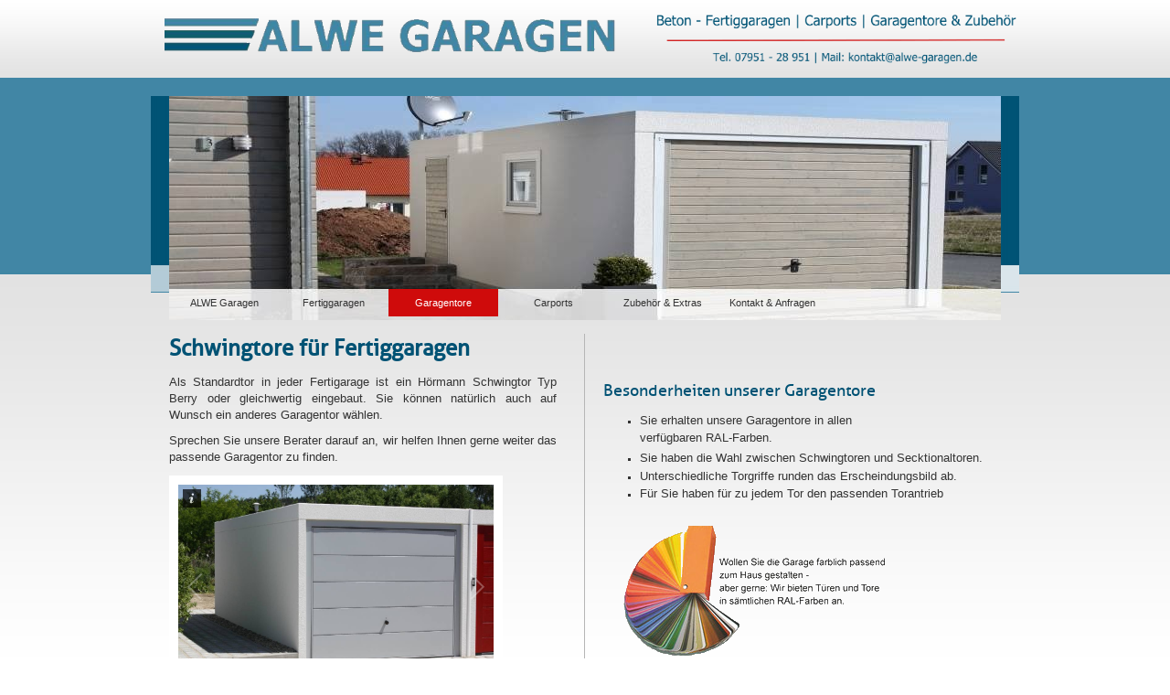

--- FILE ---
content_type: text/html; charset=utf-8
request_url: https://www.alwe-garagen.de/74
body_size: 8508
content:
<!DOCTYPE html PUBLIC "-//W3C//DTD XHTML 1.0 Transitional//EN" "http://www.w3.org/TR/xhtml1/DTD/xhtml1-transitional.dtd"> 

<html xmlns="http://www.w3.org/1999/xhtml" xml:lang="de" lang="de">

<head>

<!-- start file:/opt/ws-xoops//modules/system/templates/theme_helpers.title.html -->
<title>Hörmann Schwingtore - Alwe Garagen</title>
<!-- end file:/opt/ws-xoops//modules/system/templates/theme_helpers.title.html -->

<meta name="keywords" content="" />
<meta name="description" content="Ein Hörmann Schwingtor ist das Standard-Garagentor für Ihre Betonfertiggarage. Das Team ALWE-Garagen berät Sie gerne. " />

<meta http-equiv="content-type" content="text/html; charset=UTF-8" />
<meta http-equiv="content-language" content="de" />
<meta name="robots" content="index,follow" />
<meta name="rating" content="general" />
<meta name="author" content="" />
<meta name="copyright" content="Uwe Albig" />
<meta name="generator" content="Worldsoft CMS" />


<meta name="content-language" content="de" />


<!-- indexing: off -->
<!-- start file:/opt/ws-xoops//modules/system/templates/theme_helpers.after_meta.html -->




<!-- start dns-prefetching -->
<link rel="dns-prefetch" href="//static.worldsoft-cms.info">
<link rel="dns-prefetch" href="//images.worldsoft-cms.info">
<link rel="dns-prefetch" href="//log.worldsoft-cms.info">
<link rel="dns-prefetch" href="//logs.worldsoft-cms.info">
<link rel="dns-prefetch" href="//cms-logger.worldsoft-cms.info">
<!-- end dns-prefetching -->

	<link rel='shortcut icon' type='image/x-icon' href='/favicon.ico' />



<!-- Custom headers that should be load in the top  -->
<link rel='canonical' href='https://www.alwe-garagen.de/content/74/45/garagentore/schwingtore'  />



<!-- Javascript files that should be loaded before the core -->

<script type='text/javascript' src='/js/jquery/jquery-1.12.4.min.js?ts=1764930619'></script>
<script type='text/javascript' src='/js/jquery/fixes/jquery-fixes-1.x.min.js?ts=1764930619'></script>



<!-- CSS  files that should be loaded before the core -->
<link rel='stylesheet' type='text/css' media='screen' href='//static.worldsoft-cms.info/js/jquery/ui/1.12.1/jquery-ui.css?ts=1764930619' />
<link rel='stylesheet' type='text/css' media='screen' href='//static.worldsoft-cms.info/js/jquery/ui/1.12.1/jquery-ui.theme.css?ts=1764930619' />
<link rel='stylesheet' type='text/css' media='screen' href='/css/cms.css?ts=1764930619' />

<link rel='stylesheet' type='text/css' media='screen' href='/modules/wsGadgets/gadgets/galleria/assets/src/themes/classic/white/galleria.classic.css?ts=1764930619' />



<!-- end file:/opt/ws-xoops//modules/system/templates/theme_helpers.after_meta.html -->
<!-- indexing: on -->
    
<link rel='stylesheet' type='text/css' href='/Styles/realestatetemplatews.css' />


    

<!-- RMV: added module header -->

<meta name="google-site-verification" content="Dx8D-XgddPNh9vaiPEnpBeEem7B_E_HhHhRFpXiTMHU" />

<meta name="city" content = "Crailsheim"/>
<meta name="country" content = "Germany"/>
<meta name="state" content= "Baden-Württemberg"/>
<meta name="zipcode" content = "74564">
<meta name= "geo.placesname" content = "Crailsheim, Baden-Württemberg/>

<link rel = "canonical" href = "/">

<script type="text/javascript">

<!--

//--></script>
<script type='text/javascript'>
window._domain='alwe-garagen.de';
window._domain_id='84010';
// Setup _lang_def
window._lang_def='de_DE';
window.location_id='74';
window.uploader_url='http://webuploader.worldsoft-cms.info/index.php';
window.newCookieConsent=0;
</script>


 <!-- Including //static.worldsoft-cms.info/js/jquery/plugins/cookie.js  -->

 <!--googleoff: all--> <script type='text/javascript' src='//static.worldsoft-cms.info/js/jquery/plugins/cookie.js'></script><!--googleon: all-->
<!--[if IE]><script src="//static.worldsoft-cms.info/js/jquery/plugins/bt/0.9.5-rc1/other_libs/excanvas_r3/excanvas.compiled.js"></script> <![endif]-->


 <!-- Including /js/worldsoft/URLPathInfo.js  -->

 <!--googleoff: all--> <script type='text/javascript' src='/js/worldsoft/URLPathInfo.js?ts=1764930619'></script><!--googleon: all-->


 <!-- Including /include/xoops.js  -->

 <!--googleoff: all--> <script type='text/javascript' src='/include/xoops.js?ts=1764930619'></script><!--googleon: all-->


 <!-- Including /bootstrap.js  -->

 <!--googleoff: all--> <script type='text/javascript' src='/bootstrap.js?ts=1764930619'></script><!--googleon: all-->


 <!-- Including /class/dhtml/overlib/overlib.js  -->

 <!--googleoff: all--> <script type='text/javascript' src='/class/dhtml/overlib/overlib.js?ts=1764930619'></script><!--googleon: all-->

		<script type="text/javascript">

var onLoadScripts=new Array();
var onLoadFunctions=new Array();
onLoadScripts.push("/include/locale.js.php?lang=de");
onLoadScripts.push("/include/user.js.php?lang=de");
onLoadScripts.push("//static.worldsoft-cms.info/xoops/include/ajaxLogin.js");
onLoadScripts.push("//static.worldsoft-cms.info/xoops/include/ajaxInvite.js");
onLoadScripts.push("//static.worldsoft-cms.info/xoops/include/ajaxPortalRecommend.js");


var MenuSounds = new Object();
function loadOnLoadScripts(){
	for (var i=0; i<onLoadScripts.length;i++) {
		loadScript(onLoadScripts[i]);
}
if (self.doStartup) {
	doStartup();
}
/* Do other onload handlers */
doOnLoadFunctions();
if (window.istats_url) {
	loadScript(window.istats_url);
}
if (window.ws_stats_url) {
	loadScript(window.ws_stats_url);
}
if (window.af_url) {
	if (location.search.indexOf("af_id")!=-1) {
		loadScript(window.af_url);
}
}
}
window.ws_stats_url = "//logs.worldsoft-cms.info/log?domain=alwe-garagen.de";
window.ws_stats_url += "&sw=" + screen.width;
window.ws_stats_url += "&sc=" + screen.colorDepth;
window.ws_stats_url += "&refer=" + escape(document.referrer);
window.ws_stats_url += "&page_counter=" + escape(location.href);
window.ws_stats_url += "&cookie=" + escape(document.cookie);


	window.af_url="/af.php?qs="+escape(location.search);


	if(window.addEventListener){
		window.addEventListener('load', loadOnLoadScripts, false);
} else {
	if(window.attachEvent) {
		window.attachEvent('onload', loadOnLoadScripts);
}
}


//-->

</script>
<script language="JavaScript1.2"  src="//static.worldsoft-cms.info/xoops/modules/wsMenu/dynamicMenu/apymenu.js"></script>

<!-- indexing: off -->
<!-- start file:/opt/ws-xoops//modules/system/templates/theme_helpers.before_end_head.html -->

<!-- Javascript files that should be loaded after the core -->

<script type='text/javascript' src='//static.worldsoft-cms.info/js/jquery/ui/1.12.1/jquery-ui.min.js?ts=1764930619'  ></script>
<script type='text/javascript' src='/modules/wsMenu/deluxeMenu/js/dmenu.js?ts=1764930619'  ></script>
<script type='text/javascript' src='/include/youtubewmode.js?ts=1764930619'  ></script>

<script type='text/javascript' src='/modules/wsGadgets/gadgets/galleria/assets/src/galleria.js?ts=1764930619'  ></script>


<!-- CSS  files that should be loaded after the core -->




<!-- Custom headers that should be load just before the body   -->





<!-- location based  custom header added by the webmaster -->



<!-- end file:/opt/ws-xoops//modules/system/templates/theme_helpers.before_end_head.html -->
<!-- indexing: on --><link rel='stylesheet' type='text/css' media='screen' href='/ttfloader.php?fonts=allerregular' />
</head>

<body>
<div id="overDiv"></div>

<!-- start file:/opt/ws-xoops//modules/system/templates/theme_helpers.after_start_body.html -->

<!-- started body -->
<div id="dialog"></div> <!-- for the jQueryui dialog -->

<!-- end file:/opt/ws-xoops//modules/system/templates/theme_helpers.after_start_body.html --><!-- Main container of all data -->

<div id="container">

	<!-- Spare div tags for design purposes -->

  <div id="topT1"></div>
	<div id="topT2"></div>
	<div id="top">

			<!-- Start left blocks loop -->

			
				<div id="block_104" class="block" style="padding-left:10px;">				  

					<fieldset>

					 <legend class="blockTitle">Platzhalter-Logo</legend><div style='display: none' class='blockHeader' id='blockHeader_104' title='Platzhalter-Logo'><table class='blockHeaderTable' width='100%' border=0>
		 <tr>
			<td  ><img class='blockHeaderMoveIcon'  width=16 height=16 src='/img/blank.gif' /></td>
		 </tr>
		 <tr>
			<td align=right nowrap ><img class='blockHeaderEditIcon'  width=16 height=16 src='/img/blank.gif' /></td></tr>
		 <tr>
		     <td><img class='blockHeaderCloseIcon' width=16 height=16 src='/img/blank.gif' /></td>
		 </tr></table>
        </div>

					<div class="blockContent"  id="blockContent_104"><p></p>

<p style="font-size: 11px;"><img alt="fertiggaragen-alwe-crailsheim" src="/images/2454/fertiggaragen-alwe-crailsheim.png" style="width: 500px; height: 49px; border-width: 0px; border-style: solid; float: left; margin-left: 5px; margin-right: 5px;" /></p>

<p style="font-size: 11px;"></p>

<p style="font-size: 11px;"><img alt="alwe-betonfertiggaragen" src="/images/2444/alwe-betonfertiggaragen.png" style="text-align: center; line-height: 1.4; width: 400px; height: 62px; border-width: 0px; border-style: solid; float: right;" /></p>
</div>

				  </fieldset>

				</div>

			
			<!-- End left blocks loop -->

	</div>
    <table border=0 width=100% cellpadding="0" cellspacing="0">
        <td id="topLeft"><div id="topLeft"></div></td>
        <td id="topCenter"><div id="topCenter"><div id="block_85" class="block" ><fieldset> <legend class="blockTitle">Menu</legend><div style='display: none' class='blockHeader' id='blockHeader_85' title='Menu'><table class='blockHeaderTable' width='100%' border=0>
		 <tr>
			<td  ><img class='blockHeaderMoveIcon'  width=16 height=16 src='/img/blank.gif' /></td>
		 </tr>
		 <tr>
			<td align=right nowrap ><img class='blockHeaderEditIcon'  width=16 height=16 src='/img/blank.gif' /></td></tr>
		 <tr>
		     <td><img class='blockHeaderCloseIcon' width=16 height=16 src='/img/blank.gif' /></td>
		 </tr></table>
        </div><div class="blockContent"  id="blockContent_85">
<!-- indexing: off -->



<div id="deluxemenu_1" class="topMenu">


	<script type="text/javascript">
		// -- Deluxe Tuner Style Names
		// Deluxe_menu.html
		var itemStylesNames=[];
		var menuStylesNames=[];
		// -- End of Deluxe Tuner Style Names

		var cssStyle=1;
		var cssClass="topMenu";
		var cssSubmenu="";
		var cssItem=["",""];
		var cssItemText=["",""];

		//Common
		var isHorizontal=1;
		var smColumns=0;
		var smOrientation=0;
		var smViewType=0;
		var dmRTL=0;
		var pressedItem = -2; //The toggle mode. Sets an index of an item that will be highlighted by default.-2 - the toggle mode is disabled;-1 - the toggle mode is enabled, but no items highlighted by default;0,1,2,3,... - index of highlighted item in a top-menu.
		var itemCursor="pointer"; //Available values: "auto", "default", "pointer", "move", "crosshair", "text", "wait", "help".
		var itemTarget="_self"; //Default target for all menu items.Available values: "_self", "_blank", "_parent", "_search", "_top".You can also set a frame name.
		var statusString="text"; //Text in a browser's status bar when you put a pointer over an item. Values:"link" - show item link;"text" - show item text;"tip" - show item tip.With another value shows specified value.
		var blankImage="img/blank.gif";

		//Dimensions
		var menuWidth="100%"; //Width of the menu in (px, % or other units).It's recommended to assign a precise value to this parameter for a correct menu positioning in different browsers.
		var menuHeight="100%"; //Height of the menu in (px, % or other units).
		var smWidth=""; //Width of all submenus.
		var smHeight=""; //Height of all submenus.

		//Positioning
		var absolutePos=0;
		var posX=0;
		var posY=0;
		var topDX=0;
		var topDY=0;
		var DX=0;
		var DY=0;
		var subMenuAlign="left"; //Horizontal alignment for submenus."left", "center", "right" - alignment relative to the parent item;"pleft", "pcenter", "pright" - alignment relative to the parent submenu.
		var subMenuVAlign="center"; //Submenus vertical alignment."top", "center", "bottom" - alignment relative to the parent item;"ptop", "pcenter", "pbottom" - alignment relative to the parent submenu.

		//Font
		var fontStyle="normal 8pt Verdana";
		var fontColor=["","#FF0000"]; //Normal and mouseover font colors.
		var fontDecoration=["none","none"]; //Normal and mouseover font decoration.Available values: "none", "underline", "line-through", "overline".
		var fontColorDisabled="#AAAAAA";

		//Appearance
		var menuBackColor="#dddddd";
		var menuBackImage="";
		var menuBackRepeat="repeat";
		var menuBorderColor="#000000";
		var menuBorderStyle="solid"; //Border style for the menu and all the submenus.Available values: "none", "solid", "double", "dotted", "dashed", "groove", "ridge".
		var menuBorderWidth=0;

		//Item Appearance
		var itemBackColor=["#DDDDDD","#FFFFFF"]; //Normal and mouseover colors of item background.
		var itemBackImage=["",""];
		var itemBorderWidth=0;
		var itemBorderColor=["#6655FF","#665500"];
		var itemBorderStyle=["solid","solid"]; //Normal and mouseover styles of items' border.Available values: "none", "solid", "double", "dotted", "dashed", "groove", "ridge".
		var itemAlignTop="left"; //Text alignment for top items.Values: "left", "center", "right".
		var itemAlign="left"; //Text alignment for submenu items.Values: "left", "center", "right".
		var itemSpacing=0;
		var itemPadding=0;

		//Icons
		var iconTopWidth=16; //Width and height of icons for top-level items.
		var iconTopHeight=16;
		var iconWidth=16; //Width and height of icons for submenu items.
		var iconHeight=16;

		var useArrowImage=0;

		if(useArrowImage == 1){
			var arrowImageSub=["/img/arrow_r.gif","/img/arrow_r2.gif"];
			var arrowWidth=7; //Width and height of arrow icons.
			var arrowHeight=7;
			if(isHorizontal==1){
				var arrowImageMain=["/img/arrow_d.gif","/img/arrow_d2.gif"];
				var separatorVImage="/img/separv1.gif";
				var separatorVWidth="5"; //Width of a vertical separator (in px).
				var separatorVHeight="16"; //Height of a vertical separator (in px, %).
			}else{
				var arrowImageMain=["/img/arrow_r.gif","/img/arrow_r2.gif"];
				var separatorVImage="/img/separ1.gif";
				var separatorVWidth="100%";
				var separatorVHeight="5";
			}
		}else{
			var arrowImageSub=["",""];
			var arrowImageMain=["",""];
		}

		//Separators
		var separatorImage="/img/separ1.gif";
		var separatorWidth="100%"; //Width of a horizontal separator (in px, %).
		var separatorHeight="5"; //Height of a horizontal separator (in px).
		var separatorAlignment="center"; //Alignment of a horizontal separator.
		var separatorPadding="0"; //Separators' padding.You can also set multiple values, for example:"10px 15px 10px 5px";(top, right, bottom, left)

		//Movable Menu
		var movable = 0; //Creates a movable menu - you can use a mouse to move a menu as a usual window.
		var moveWidth=12;
		var moveHeight=20;
		var moveColor="#DECA9A";
		var moveImage="";
		var moveCursor = "move"; //Cursor type when you mouseover the drag spacer.
		var smMovable = 0;
		var closeBtnW=15;
		var closeBtnH=15;
		var closeBtn="";

		//Transitional Effects and Filters
		var transparency=100; //Transparency of submenu in %.
		var transition=8; //Index of a transitional effect (0-39).
		var transOptions="";
		var transDuration=100; //Delay of a transitional effect (in ms) on submenu's showing.
		var transDuration2=50; //Delay of a transitional effect (in ms) on submenu's hiding.
		var shadowColor="#999999";
		var shadowLen=0; //Length of shadow.
		var shadowTop=0 //A shadow for a top-menu: 0 - hide, 1 - show.


		//Floatable Menu
		var floatable=0;
		var floatIterations=5;
		var floatableX=1;
		var floatableY=1;



		//Advanced
		var dmObjectsCheck=0;
		var saveNavigationPath=1;
		var showByClick=0;
		var noWrap=1;
		var pathPrefix_img="";
		var pathPrefix_link="";
		var smShowPause=200;
		var smHidePause=1000;
		var smSmartScroll=1;
		var smHideOnClick=1;
		var dm_writeAll=0;

		//AJAX-like Technology
		var dmAJAX=0;
		var dmAJAXCount=0;

		//Dynamic Menu
		var dynamic=0;

		//Keystrokes Support
		var keystrokes=1;
		var dm_focus=1;
		var dm_actKey=113;

		/*
 
 var itemStyles = [
   ["CSS=buttonLevel1Normal,buttonLevel1Hover"],
   ["CSS=buttonLevel2Normal,buttonLevel2Hover"],
];

var menuStyles = [
   ["CSS=topMenu"],
];
		 */

		//var cssItem=["buttonLevel1Normal", "buttonLevel1Normal"];

		var menuItems = [["ALWE Garagen","/5/alwe-garagen","","","","","0","0"], ["Fertiggaragen","/46/fertiggaragen","","","","","0","0"], ["|Einzelgaragen","/65/fertiggaragen/einzelgaragen","","","","","1","0"], ["|Doppelgaragen","/66/fertiggaragen/doppelgaragen","","","","","1","0"], ["|Groß-/Sondergaragen","/81/fertiggaragen/gross-sondergaragen","","","","","1","0"], ["Garagentore","/47/garagentore","","","","","0","0"], ["|Schwingtore","/74/garagentore/schwingtore","","","","","1","0"], ["|Sectionaltore","/75/garagentore/sectionaltore","","","","","1","0"], ["Carports","/55/carports","","","","","0","0"], ["Zubehör & Extras","/60/zubehoer-extras","","","","","0","0"], ["Kontakt & Anfragen","/49/kontakt-anfragen","","","","","0","0"], ["|Impressum","/48/kontakt-anfragen/impressum","","","","","1","0"]];

itemStyles = [ ["CSS=buttonLevel1Normal,buttonLevel1Hover"], ["CSS=buttonLevel2Normal,buttonLevel2Hover"] ];
dm_init();
 jQuery(document).ready(function(){dm_ext_setPressedItem(0, 2, 0, 1,0);});</script></div>
<!-- indexing: on -->
</div></fieldset></div></div></td>
        <td id="topRight"><div id="topRight"></div></td>
    </table>


		<table id="center_table" border="0" cellpadding="0" cellspacing="0" >

			<tr>

				<td id="center_l">

						<!-- Start center-left blocks loop -->

						
						<!-- End center-left blocks loop -->

				</td>

				<td id="center_c">

						<!-- Start center-center blocks loop -->

						
						<!-- End center-center blocks loop -->

						<div id="content">

							<div style="text-align: justify;">
<h1><span style="font-size:x-large;"><span style="font-family: 'allerregular';"><strong>Schwingtore f&uuml;r Fertiggaragen&nbsp;</strong></span></span></h1>

<p><span style="font-size:small;">Als Standardtor in jeder Fertigarage ist ein H&ouml;rmann Schwingtor Typ Berry oder gleichwertig eingebaut. Sie k&ouml;nnen nat&uuml;rlich auch auf Wunsch&nbsp;ein anderes Garagentor w&auml;hlen. </span></p>

<p><span style="font-size:small;">Sprechen Sie unsere Berater darauf an, wir helfen Ihnen gerne weiter das passende Garagentor zu finden.</span></p>

<p>
<script>jQuery(document).ready(function(){if(!Galleria.themeisloaded){Galleria.loadTheme('/modules/wsGadgets/gadgets/galleria/assets/src/themes/classic/white/galleria.classic.js');Galleria.themeisloaded = true;}jQuery('#galleria_7').galleria({
						image_crop: true,
						transition: 'slide',
						extend: function(options) {
						// listen to when an image is shown
						this.bind(Galleria.IMAGE, function(e) {
							// lets make galleria open a lightbox when clicking the main image:
							$(e.imageTarget).click(this.proxy(function() {
							   this.openLightbox();
							}));
						});
					}
				});
                                var scale = 1.2372881355932*1;
                                var newWidth = $('#galleria_7').width() *1;    
                                var newHeight = newWidth / scale;
                                
                                $('#galleria_7').css({height:newHeight+'px'});

                                $(window).resize(function(){
                                    newWidth = $('#galleria_7').width() *1;    
                                    newHeight = newWidth / scale;
                                    $('#galleria_7').css({height:newHeight+'px'});
                                })
            });</script>
<div id='galleria_7' style='width: 365px; max-width:100%; height: 295px; display: block; overflow: hidden;'>
<img src='/images/2415/einzelgarage-crailsheim.jpg' title='einzelgarage-crailsheim.jpg'  description='einzelgarage-crailsheim.jpg' />
<img src='/images/2416/einzelgarage-mit-schwingtor.jpg' title='einzelgarage-mit-schwingtor.jpg'  description='einzelgarage-mit-schwingtor.jpg' />
<img src='/images/2417/garagentor-schwingtor.jpg' title='garagentor-schwingtor.jpg'  description='garagentor-schwingtor.jpg' />
<img src='/images/2418/schwingtore-fertiggaragen.jpg' title='schwingtore-fertiggaragen.jpg'  description='schwingtore-fertiggaragen.jpg' />
<img src='/images/2419/tortyp-schwingtor-holz.jpg' title='tortyp-schwingtor-holz.jpg'  description='tortyp-schwingtor-holz.jpg' />
<img src='/images/2420/doppelgarage-mit-holzgaragentor.jpg' title='doppelgarage-mit-holzgaragentor.jpg'  description='doppelgarage-mit-holzgaragentor.jpg' />
<img src='/images/2422/doppelgaragen.jpg' title='doppelgaragen.jpg'  description='doppelgaragen.jpg' />
</div></p>

<p></p>

<h2><span style="font-family: 'allerregular';"><span style="font-size:medium;">Schwingtore und Ihre Qualit&auml;tsmerkmale</span></span></h2>

<ul>
	<li>
	<h3><span style="font-size:small;"><span style="font-family: 'allerregular';">H&ouml;chste Sicherheit bei Schwingtoren nach Europa-Norm&nbsp;</span></span></h3>
	</li>
</ul>

<p><span style="font-size:small;">Bei H&ouml;rmann ist h&ouml;chste Sicherheit zertifiziert. Alle H&ouml;rmann Tore und Antriebe sind als Sicherheitseinheit T&Uuml;V-gepr&uuml;ft und entsprechen der Norm EN 13241-1.</span></p>

<ul>
	<li>
	<h4><span style="font-family: 'allerregular';"><span style="font-size:small;">Schwingtor: Alles sicher im Griff</span></span></h4>
	</li>
</ul>

<p><span style="font-size:small;">Von au&szlig;en mit dem handlichen H&ouml;rmann-typischen Rundgriff, von innen mit dem Sterngriff und Handseil. Das Zylinderschloss kann in die Hausschlie&szlig;anlage integriert werden. Bei direktem Zugang von der Garage ins Haus l&auml;sst sich das Tor auch von innen verriegeln.</span></p>

<ul>
	<li>
	<h5><span style="font-family: 'allerregular';"><span style="font-size:small;">Mehrfach-Federsystem mit Fingerklemmschutz&nbsp;</span></span></h5>
	</li>
</ul>

<p><span style="font-size:small;">Optimal dimensionierte, einstellbare Federpakete sorgen f&uuml;r einwandfreie Dauerfunktion und Leichtg&auml;ngigkeit in jeder Torstellung. Der minimale Abstand zwischen den Federwindungen schlie&szlig;t ein Einklemmen der Finger weitgehend aus.</span></p>

<ul>
	<li>
	<h6><span style="font-family: 'allerregular';"><span style="font-size:small;">Sehr stabile Torkonstruktion</span></span></h6>
	</li>
</ul>

<p><span style="font-size:small;">Mit breitem Rahmen aus Spezial-Rechteckrohren und Torblattverst&auml;rkung durch zwei zus&auml;tzliche waagerechte Stahlstreben.</span></p>

<ul>
	<li>
	<h6><span style="font-family: 'allerregular';"><span style="font-size:small;">Sehr leichter und besonders leiser Torlauf&nbsp;</span></span></h6>
	</li>
</ul>

<p><span style="font-size:small;">Alles ist perfekt aufeinander abgestimmt: Die 4-Punkt-Aufh&auml;ngung, die pr&auml;zise Schienenf&uuml;hrung, die leichtg&auml;ngigen Kunststoff-Laufrollen, die einstellbaren Federpakete und die seitlichen Kunststoffleisten.</span></p>

<ul>
	<li>
	<h6><span style="font-family: 'allerregular';"><span style="font-size:small;">Abstellsicherung gegen Torr&uuml;cklauf&nbsp;</span></span></h6>
	</li>
</ul>

<p><span style="font-size:small;">Nach vollst&auml;ndigem &Ouml;ffnen wird das Tor abgebremst und kommt sicher zum Stillstand.</span></p>

<ul>
	<li>
	<h6><span style="font-family: 'allerregular';"><span style="font-size:small;">Einbruchhemmende Drehfallen-Verriegelung&nbsp;</span></span></h6>
	</li>
</ul>

<p><span style="font-size:small;"><img alt="automatische-torverriegelung" src="/images/2459/automatische-torverriegelung.gif" style="width: 300px; height: 180px; border-width: 0px; border-style: solid; margin: 5px;" title="automatische Torverriegelung" /></span></p>

<p><span style="font-size:small;">Mit der neuen Verriegelung werden die Torblattecken fest an den Rahmen fixiert, so dass ein Aushebeln nahezu ausgeschlossen ist. </span></p>

<p><span style="font-size:small;">Mit einem Nachr&uuml;stsatz f&uuml;r die leichte Selbstmontage k&ouml;nnen Sie das Tor zus&auml;tzlich auch nach oben Verriegeln.</span></p>

<p></p>

<p></p>

<p></p>

<div></div>
</div>

<p></p>

<p></p>

<p></p>

<p></p>

<div style="text-align: justify;"></div>


						</div>

				</td>

				<td id="center_r">

						<!-- Start center-right blocks loop -->

						

							<div id="block_115" class="block" style="margin-top:50px; padding-left:20px;">				  

								<fieldset>

								 <legend class="blockTitle">Garagentore</legend><div style='display: none' class='blockHeader' id='blockHeader_115' title='Garagentore'><table class='blockHeaderTable' width='100%' border=0>
		 <tr>
			<td  ><img class='blockHeaderMoveIcon'  width=16 height=16 src='/img/blank.gif' /></td>
		 </tr>
		 <tr>
			<td align=right nowrap ><img class='blockHeaderEditIcon'  width=16 height=16 src='/img/blank.gif' /></td></tr>
		 <tr>
		     <td><img class='blockHeaderCloseIcon' width=16 height=16 src='/img/blank.gif' /></td>
		 </tr></table>
        </div>

								<div class="blockContent"  id="blockContent_115"><h1 style="font-size: 11px;"><span style="font-family: 'allerregular';"><span style="font-size: large;">Besonderheiten unserer Garagentore</span></span></h1>

<ul>
	<li><span style="font-size:small;"><span style="line-height: 1.4;">Sie erhalten unsere Garagentore in allen<br />
	verf&uuml;gbaren RAL-Farben.</span></span></li>
	<li><span style="font-size:small;">Sie haben die Wahl zwischen Schwingtoren und Secktionaltoren.</span></li>
	<li><span style="font-size:small;"><span style="line-height: 1.4;">Unterschiedliche Torgriffe runden das Erscheindungsbild ab.</span></span></li>
	<li><span style="font-size:small;"><span style="line-height: 1.4;">F&uuml;r Sie haben f&uuml;r zu jedem Tor den passenden Torantrieb</span></span></li>
</ul>

<p>​<img alt="garagentore-ral-farben" src="/images/2440/garagentore-ral-farben.png" style="width: 320px; height: 173px; border-width: 0px; border-style: solid;" /></p>

<h2><span style="font-size:large;"><span style="font-family: 'allerregular';">Schwingtore und Garagent&uuml;ren</span></span></h2>

<p><span style="font-size:large;"><span style="font-family: 'allerregular';"><img alt="schwingtore-fertiggaragen" src="/images/2450/schwingtore-fertiggaragen.jpg" style="width: 429px; height: 129px;" /></span></span></p>

<p><span style="font-size:large;"><span style="font-family: 'allerregular';"><img alt="haustueren-passend-zu-fertiggarage" src="/images/2451/haustueren-passend-zu-fertiggarage.jpg" style="width: 252px; height: 121px; border-width: 0px; border-style: solid;" /></span></span></p>

<p></p>

<p style="text-align: justify;"></p>

<p></p>

<h3><span style="font-size:large;"><span style="font-family: 'allerregular';">Sectionaltore</span></span></h3>

<p><span style="font-size:large;"><span style="font-family: 'allerregular';"><img alt="sektionaltore" src="/images/2452/sektionaltore.png" style="width: 350px; height: 433px; border-width: 0px; border-style: solid;" /></span></span></p>

<p><span style="font-size:small;"><span style="font-family: 'allerregular';">[Sectionaltore v.l.n.r.: S-Sicke, M-Sicke, L-Sicke, S-Kasette]</span></span></p>

<p></p>

<h2></h2>
</div>

							  	</fieldset>

							</div>

						
						<!-- End center-right blocks loop -->

				</td>

			</tr>

		</table>
	<div id="bottomB1"></div>
	<div id="bottomB2"></div>

    <table border=0 width=100% cellpadding="0" cellspacing="0">
        <td id="bottomLeft"><div id="bottomLeft"></div></td>
        <td id="bottomCenter"><div id="bottomCenter"></div></td>
        <td id="bottomRight"><div id="bottomRight"></div></td>
    </table>


    <div id="bottom">
			<!-- Start right blocks loop -->

			
				<div id="block_98" class="block" style="padding-top: 5px;">				  

					<fieldset>

					 <legend class="blockTitle">Fusszeile</legend><div style='display: none' class='blockHeader' id='blockHeader_98' title='Fusszeile'><table class='blockHeaderTable' width='100%' border=0>
		 <tr>
			<td  ><img class='blockHeaderMoveIcon'  width=16 height=16 src='/img/blank.gif' /></td>
		 </tr>
		 <tr>
			<td align=right nowrap ><img class='blockHeaderEditIcon'  width=16 height=16 src='/img/blank.gif' /></td></tr>
		 <tr>
		     <td><img class='blockHeaderCloseIcon' width=16 height=16 src='/img/blank.gif' /></td>
		 </tr></table>
        </div>

					<div class="blockContent"  id="blockContent_98">&copy; Copyright Uwe Albig | Juli 2014 | <a href="https://atmail09.worldsoft-mail.net/mail/" target="_blank" title="zum Login E-Mail">Mail</a>&nbsp;| Tel. 07951- 28951 | E-Mail: kontakt@alwe-garagen.de | <a href="http://www.wmh-media.de" target="_blank">Webdesign by WMH</a>&nbsp;| <a href="/49">Kontakt</a>&nbsp;|&nbsp;<a href="/48">Impressum</a>&nbsp;und&nbsp;<a href="/48">Datenschutz</a> | <a href="javascript:downloadFile(21)">AGB</a></div>

				  </fieldset>

				</div>

			
			<!-- End right blocks loop -->

	</div>

<!-- End of main container of all data -->

</div>

<!-- indexing: off -->

<!-- start file:/opt/ws-xoops//modules/system/templates/theme_helpers.before_end_body.html -->


<!-- start google-analytics -->
	
<!-- end google-analytics -->










<div style='display: none;'><div id='JSPO_USERNAME'>Benutzername: </div>
<div id='JSPO_LOGIN'>User-Login</div>
<div id='JSPO_US_EMAIL'>Ihr E-Mail</div>
</div>

<div id="controlBlocks">
<!-- certain blocks that should not be affected by selector CSS such as the wsRegistration block -->

	

</div>



<!-- CSS  files that should be loaded just at the end of the body -->




<!-- Javascript files that should be loaded at the end of the body -->






<!-- Custom footer that should be loaded just before the end of the body   -->








<!-- custom footers added by the webmaster -->
	


<!-- location based  custom footer added by the webmaster -->




<!-- jqmWindow for modal messages -->
<div class="jqmWindow" id="jqmDiv">
<div class="jqmTitle"><a style="float: right" href="#"><img alt="*" style="border: 0;" class="hideDialog" src="//images.worldsoft-cms.info/data/icons/worldsoft-cms-icons/PNG/16X16/Web_stopp.png" /></a></div>
<div class="jqmContent" id="jqmDivContent"></div>
</div>
<!-- end jqmWindow  -->




<!-- end file:/opt/ws-xoops//modules/system/templates/theme_helpers.before_end_body.html -->

<!-- indexing: on --></body>

</html>
<!-- page generated from cms-app-prod-02 -->


--- FILE ---
content_type: text/css;charset=utf-8
request_url: https://www.alwe-garagen.de/Styles/realestatetemplatews.css
body_size: 1355
content:
/* Getting from cache realestatetemplatews */
/* Load the styles for AllerRegular*/ 

			@font-face {
				font-family: 'AllerRegular';
				src: url('/modules/wsFontmanager/fonts/Aller/aller_rg-webfont.eot'); /* IE9 X */

				src:
				url('/modules/wsFontmanager/fonts/Aller/aller_rg-webfont.eot?#iefix') format('embedded-opentype'),
				url('/modules/wsFontmanager/fonts/Aller/aller_rg-webfont.woff') format('woff'),
				url('/modules/wsFontmanager/fonts/Aller/aller_rg-webfont.ttf') format('truetype'),
				url('/modules/wsFontmanager/fonts/Aller/aller_rg-webfont.svg#DestroyRegular') format('svg');
				font-style: normal;
				font-weight: normal;
			}
			

			@font-face {
				font-family: 'TTF-AllerRegular';
				src: url('/modules/wsFontmanager/fonts/Aller/aller_rg-webfont.eot'); /* IE9 X */

				src:
				url('/modules/wsFontmanager/fonts/Aller/aller_rg-webfont.eot?#iefix') format('embedded-opentype'),
				url('/modules/wsFontmanager/fonts/Aller/aller_rg-webfont.woff') format('woff'),
				url('/modules/wsFontmanager/fonts/Aller/aller_rg-webfont.ttf') format('truetype'),
				url('/modules/wsFontmanager/fonts/Aller/aller_rg-webfont.svg#DestroyRegular') format('svg');
				font-style: normal;
				font-weight: normal;
			}
			/* Load the styles for AllerRegular*/ 

			@font-face {
				font-family: 'AllerRegular';
				src: url('/modules/wsFontmanager/fonts/Aller/aller_rg-webfont.eot'); /* IE9 X */

				src:
				url('/modules/wsFontmanager/fonts/Aller/aller_rg-webfont.eot?#iefix') format('embedded-opentype'),
				url('/modules/wsFontmanager/fonts/Aller/aller_rg-webfont.woff') format('woff'),
				url('/modules/wsFontmanager/fonts/Aller/aller_rg-webfont.ttf') format('truetype'),
				url('/modules/wsFontmanager/fonts/Aller/aller_rg-webfont.svg#DestroyRegular') format('svg');
				font-style: normal;
				font-weight: normal;
			}
			

			@font-face {
				font-family: 'TTF-AllerRegular';
				src: url('/modules/wsFontmanager/fonts/Aller/aller_rg-webfont.eot'); /* IE9 X */

				src:
				url('/modules/wsFontmanager/fonts/Aller/aller_rg-webfont.eot?#iefix') format('embedded-opentype'),
				url('/modules/wsFontmanager/fonts/Aller/aller_rg-webfont.woff') format('woff'),
				url('/modules/wsFontmanager/fonts/Aller/aller_rg-webfont.ttf') format('truetype'),
				url('/modules/wsFontmanager/fonts/Aller/aller_rg-webfont.svg#DestroyRegular') format('svg');
				font-style: normal;
				font-weight: normal;
			}
			/* Load the styles for AllerRegular*/ 

			@font-face {
				font-family: 'AllerRegular';
				src: url('/modules/wsFontmanager/fonts/Aller/aller_rg-webfont.eot'); /* IE9 X */

				src:
				url('/modules/wsFontmanager/fonts/Aller/aller_rg-webfont.eot?#iefix') format('embedded-opentype'),
				url('/modules/wsFontmanager/fonts/Aller/aller_rg-webfont.woff') format('woff'),
				url('/modules/wsFontmanager/fonts/Aller/aller_rg-webfont.ttf') format('truetype'),
				url('/modules/wsFontmanager/fonts/Aller/aller_rg-webfont.svg#DestroyRegular') format('svg');
				font-style: normal;
				font-weight: normal;
			}
			

			@font-face {
				font-family: 'TTF-AllerRegular';
				src: url('/modules/wsFontmanager/fonts/Aller/aller_rg-webfont.eot'); /* IE9 X */

				src:
				url('/modules/wsFontmanager/fonts/Aller/aller_rg-webfont.eot?#iefix') format('embedded-opentype'),
				url('/modules/wsFontmanager/fonts/Aller/aller_rg-webfont.woff') format('woff'),
				url('/modules/wsFontmanager/fonts/Aller/aller_rg-webfont.ttf') format('truetype'),
				url('/modules/wsFontmanager/fonts/Aller/aller_rg-webfont.svg#DestroyRegular') format('svg');
				font-style: normal;
				font-weight: normal;
			}
			/* Load the styles for AllerRegular*/ 

			@font-face {
				font-family: 'AllerRegular';
				src: url('/modules/wsFontmanager/fonts/Aller/aller_rg-webfont.eot'); /* IE9 X */

				src:
				url('/modules/wsFontmanager/fonts/Aller/aller_rg-webfont.eot?#iefix') format('embedded-opentype'),
				url('/modules/wsFontmanager/fonts/Aller/aller_rg-webfont.woff') format('woff'),
				url('/modules/wsFontmanager/fonts/Aller/aller_rg-webfont.ttf') format('truetype'),
				url('/modules/wsFontmanager/fonts/Aller/aller_rg-webfont.svg#DestroyRegular') format('svg');
				font-style: normal;
				font-weight: normal;
			}
			

			@font-face {
				font-family: 'TTF-AllerRegular';
				src: url('/modules/wsFontmanager/fonts/Aller/aller_rg-webfont.eot'); /* IE9 X */

				src:
				url('/modules/wsFontmanager/fonts/Aller/aller_rg-webfont.eot?#iefix') format('embedded-opentype'),
				url('/modules/wsFontmanager/fonts/Aller/aller_rg-webfont.woff') format('woff'),
				url('/modules/wsFontmanager/fonts/Aller/aller_rg-webfont.ttf') format('truetype'),
				url('/modules/wsFontmanager/fonts/Aller/aller_rg-webfont.svg#DestroyRegular') format('svg');
				font-style: normal;
				font-weight: normal;
			}
			/* Load the styles for AllerRegular*/ 

			@font-face {
				font-family: 'AllerRegular';
				src: url('/modules/wsFontmanager/fonts/Aller/aller_rg-webfont.eot'); /* IE9 X */

				src:
				url('/modules/wsFontmanager/fonts/Aller/aller_rg-webfont.eot?#iefix') format('embedded-opentype'),
				url('/modules/wsFontmanager/fonts/Aller/aller_rg-webfont.woff') format('woff'),
				url('/modules/wsFontmanager/fonts/Aller/aller_rg-webfont.ttf') format('truetype'),
				url('/modules/wsFontmanager/fonts/Aller/aller_rg-webfont.svg#DestroyRegular') format('svg');
				font-style: normal;
				font-weight: normal;
			}
			

			@font-face {
				font-family: 'TTF-AllerRegular';
				src: url('/modules/wsFontmanager/fonts/Aller/aller_rg-webfont.eot'); /* IE9 X */

				src:
				url('/modules/wsFontmanager/fonts/Aller/aller_rg-webfont.eot?#iefix') format('embedded-opentype'),
				url('/modules/wsFontmanager/fonts/Aller/aller_rg-webfont.woff') format('woff'),
				url('/modules/wsFontmanager/fonts/Aller/aller_rg-webfont.ttf') format('truetype'),
				url('/modules/wsFontmanager/fonts/Aller/aller_rg-webfont.svg#DestroyRegular') format('svg');
				font-style: normal;
				font-weight: normal;
			}
			/* Load the styles for AllerRegular*/ 

			@font-face {
				font-family: 'AllerRegular';
				src: url('/modules/wsFontmanager/fonts/Aller/aller_rg-webfont.eot'); /* IE9 X */

				src:
				url('/modules/wsFontmanager/fonts/Aller/aller_rg-webfont.eot?#iefix') format('embedded-opentype'),
				url('/modules/wsFontmanager/fonts/Aller/aller_rg-webfont.woff') format('woff'),
				url('/modules/wsFontmanager/fonts/Aller/aller_rg-webfont.ttf') format('truetype'),
				url('/modules/wsFontmanager/fonts/Aller/aller_rg-webfont.svg#DestroyRegular') format('svg');
				font-style: normal;
				font-weight: normal;
			}
			

			@font-face {
				font-family: 'TTF-AllerRegular';
				src: url('/modules/wsFontmanager/fonts/Aller/aller_rg-webfont.eot'); /* IE9 X */

				src:
				url('/modules/wsFontmanager/fonts/Aller/aller_rg-webfont.eot?#iefix') format('embedded-opentype'),
				url('/modules/wsFontmanager/fonts/Aller/aller_rg-webfont.woff') format('woff'),
				url('/modules/wsFontmanager/fonts/Aller/aller_rg-webfont.ttf') format('truetype'),
				url('/modules/wsFontmanager/fonts/Aller/aller_rg-webfont.svg#DestroyRegular') format('svg');
				font-style: normal;
				font-weight: normal;
			}
			
 
#bottom a:visited {
	color:#333333;
	text-decoration:underline;
}

body {
	margin-top:0px;
	margin-left:0px;
	margin-right:0px;
	margin-bottom:0px;
	padding-top:0px;
	padding-left:0px;
	padding-right:0px;
	padding-bottom:0px;
	background-color:#FFFFFF;
	font-family:Verdana, Arial, Helvetica, sans-serif;
	font-weight:normal;
	font-size:8pt;
	color:#333333;
	background-image:url(/image.php?cat=__theme__realestatetemplatews&name=background.jpg);
	background-repeat:repeat-x;
	background-position:top left;
	line-height:1.4;
}

#topLeft {
	height:245px;
	width:20px;
	vertical-align:top;
	margin-top:0px;
	margin-left:0px;
	margin-right:0px;
	margin-bottom:0px;
	padding-top:0px;
	padding-left:0px;
	padding-right:0px;
	padding-bottom:0px;
	background-repeat:no-repeat;
	background-position:top left;
	background-image:url(/image.php?cat=__theme__realestatetemplatews&name=top_left.jpg);
}

#topCenter .topMenu {
	margin-top:211px;
	margin-left:0px;
	margin-right:0px;
	margin-bottom:0px;
	padding-top:0px;
	padding-left:0px;
	padding-right:0px;
	padding-bottom:0px;
	text-align:center;
	width:700px;
}

h6 {
	font-family:'AllerRegular';
	font-weight:normal;
	font-size:90%;
	color:#005274;
}

#topCenter .buttonLevel1Normal {
	width:120px;
	margin-top:0px;
	margin-left:0px;
	margin-right:0px;
	margin-bottom:0px;
	padding-top:0px;
	padding-left:0px;
	padding-right:0px;
	padding-bottom:0px;
	height:30px;
}

a.buttonIsParentOpen:hover {
	cursor:pointer;
}

#center_table {
	width:100%;
}

.buttonLevel1Hover {
	cursor:pointer;
}

#top a:visited {
	color:#333333;
	text-decoration:underline;
}

h3 {
	font-size:90%;
	margin-top:0px;
	margin-left:0px;
	margin-right:0px;
	margin-bottom:0px;
	padding-top:0px;
	padding-left:0px;
	padding-right:0px;
	padding-bottom:0px;
	font-family:'AllerRegular';
	font-weight:normal;
	color:#005274;
}

#center_c {
	vertical-align:top;
	padding-top:0px;
	width:460px;
	margin-top:0px;
	margin-left:0px;
	margin-right:0px;
	margin-bottom:0px;
	padding-left:20px;
	padding-right:30px;
	padding-bottom:0px;
	border-right-width:1px;
	border-right-style:solid;
	border-right-color:#b6b6b6;
}

a.buttonIsParent:visited {
	cursor:pointer;
}

.buttonIsParent {
	cursor:pointer;
}

#bottom a {
	color:#333333;
	text-decoration:underline;
}

.buttonLevel1Normal {
	cursor:pointer;
}

a:active {
	color:#333333;
	text-decoration:underline;
}

.buttonLevel2Hover {
	cursor:pointer;
}

#top a:hover {
	color:#cf0b0b;
	text-decoration:underline;
}

#topCenter .buttonLevel2Normal {
	height:25px;
	width:120px;
	margin-top:0px;
	margin-left:0px;
	margin-right:0px;
	margin-bottom:0px;
	padding-top:0px;
	padding-left:10px;
	padding-right:0px;
	padding-bottom:0px;
	background-color:#C5C5C5;
	text-align:left;
}

.buttonLevel2Normal {
	cursor:pointer;
}

.buttonIsParentOpen {
	cursor:pointer;
}

h1 {
	font-weight:normal;
	font-size:100%;
	margin-top:0px;
	margin-left:0px;
	margin-right:0px;
	margin-bottom:0px;
	padding-top:0px;
	padding-left:0px;
	padding-right:0px;
	padding-bottom:0px;
	color:#005274;
	font-family:'AllerRegular';
}

#bottom {
	vertical-align:top;
	height:25px;
	width:950px;
	padding-top:0px;
	margin-top:0px;
	margin-left:0px;
	margin-right:0px;
	margin-bottom:0px;
	padding-left:0px;
	padding-right:0px;
	padding-bottom:0px;
	border-top-width:1px;
	border-top-style:dotted;
	border-top-color:#005275;
}

#bottomRight {
	display:none;
}

#topCenter .buttonLevel2Hover {
	background-color:#FFFFFF;
	height:25px;
	width:120px;
	margin-top:0px;
	margin-left:0px;
	margin-right:0px;
	margin-bottom:0px;
	padding-top:0px;
	padding-left:10px;
	padding-right:0px;
	padding-bottom:0px;
	text-align:left;
	border-bottom-width:1px;
	border-bottom-style:dotted;
	border-bottom-color:#c5c5c5;
}

a.buttonIsParentOpen {
	cursor:pointer;
}

.buttonLevel3Hover {
	cursor:pointer;
}

a.buttonIsSelected:visited {
	cursor:pointer;
}

a:visited {
	color:#cf0b0b;
	text-decoration:underline;
}

.buttonLevel3Normal {
	cursor:pointer;
}

#top a {
	color:#333333;
	text-decoration:underline;
}

h4 {
	font-family:'AllerRegular';
	font-weight:normal;
	font-size:90%;
	color:#005274;
}

li {
	text-align:left;
	list-style:square;
	line-height:1.8;
}

#top a:active {
	color:#cf0b0b;
	text-decoration:underline;
}

#bottomLeft {
	display:none;
}

h2 {
	font-weight:normal;
	font-size:90%;
	margin-top:0px;
	margin-left:0px;
	margin-right:0px;
	margin-bottom:0px;
	padding-top:0px;
	padding-left:0px;
	padding-right:0px;
	padding-bottom:0px;
	font-family:'AllerRegular';
	color:#005274;
}

#bottom a:hover {
	color:#cf0b0b;
	text-decoration:underline;
}

h5 {
	font-family:'AllerRegular';
	font-weight:normal;
	font-size:90%;
	color:#005274;
}

.buttonIsSelected {
	cursor:pointer;
}

#bottom a:active {
	color:#cf0b0b;
	text-decoration:underline;
}

fieldset {
	overflow:hidden;
	display:block;
	border-bottom-width:0px;
	border-top-width:0px;
	border-left-width:0px;
	border-right-width:0px;
	margin-top:0px;
	margin-left:0px;
	margin-right:0px;
	margin-bottom:0px;
	padding-top:0px;
	padding-left:0px;
	padding-right:0px;
	padding-bottom:0px;
}

#topRight {
	vertical-align:top;
	height:260px;
	width:20px;
	margin-top:0px;
	margin-left:0px;
	margin-right:0px;
	margin-bottom:0px;
	padding-top:0px;
	padding-left:0px;
	padding-right:0px;
	padding-bottom:0px;
	background-repeat:no-repeat;
	background-position:top left;
	background-image:url(/image.php?cat=__theme__realestatetemplatews&name=top_right.jpg);
}

#bottomCenter {
	vertical-align:top;
	height:20px;
	width:950px;
	margin-top:0px;
	margin-left:0px;
	margin-right:0px;
	margin-bottom:0px;
	padding-top:0px;
	padding-left:0px;
	padding-right:0px;
	padding-bottom:0px;
}

a:hover {
	text-decoration:underline;
	color:#333333;
}

table {
	border-top-width:0px;
	border-left-width:0px;
	border-right-width:0px;
	border-bottom-width:0px;
	padding-top:0px;
	padding-left:0px;
	padding-right:0px;
	padding-bottom:0px;
	margin-top:0px;
	margin-left:0px;
	margin-right:0px;
	margin-bottom:0px;
	border:collapse;
	font-weight:normal;
	font-size:8pt;
	line-height:1.4;
}

#center_r {
	padding-top:0px;
	vertical-align:top;
	width:490px;
	margin-top:0px;
	margin-left:0px;
	margin-right:0px;
	margin-bottom:0px;
	padding-left:0px;
	padding-right:0px;
	padding-bottom:0px;
}

#center_l {
	display:none;
}

a {
	text-decoration:underline;
	color:#cf0b0b;
}

#topCenter .buttonLevel1Hover {
	height:30px;
	width:120px;
	margin-top:0px;
	margin-left:0px;
	margin-right:0px;
	margin-bottom:0px;
	padding-top:0px;
	padding-left:0px;
	padding-right:0px;
	padding-bottom:0px;
	color:#FFFFFF;
	background-color:#CF0B0B;
}

a.buttonIsParent {
	cursor:pointer;
}

#top {
	vertical-align:top;
	height:85px;
	width:950px;
	margin-top:0px;
	margin-left:0px;
	margin-right:0px;
	margin-bottom:20px;
	padding-top:0px;
	padding-left:0px;
	padding-right:0px;
	padding-bottom:0px;
	background-repeat:repeat-x;
	background-position:top left;
}

a.buttonIsParent:hover {
	cursor:pointer;
}

#container {
	width:950px;
	margin-top:0px;
	margin-left:auto;
	margin-right:auto;
	margin-bottom:0px;
	padding-top:0px;
	padding-left:0px;
	padding-right:0px;
	padding-bottom:0px;
}

a.buttonIsParentOpen:visited {
	cursor:pointer;
}

legend {
	display:none;
}

a.buttonIsSelected {
	cursor:pointer;
}

#topCenter {
	height:245px;
	width:910px;
	vertical-align:top;
	margin-top:0px;
	margin-left:0px;
	margin-right:0px;
	margin-bottom:0px;
	padding-top:0px;
	padding-left:0px;
	padding-right:0px;
	padding-bottom:0px;
	background-repeat:no-repeat;
	background-position:top left;
	background-image:url(/image.php?/images/2286/fertiggarage.jpg);
}

a.buttonIsSelected:hover {
	cursor:pointer;
}


--- FILE ---
content_type: text/css;charset=utf-8
request_url: https://www.alwe-garagen.de/ttfloader.php?fonts=allerregular
body_size: 208
content:

			@font-face {
				font-family: 'allerregular';
				src: url('/modules/wsFontmanager/fonts/Aller/aller_rg-webfont.eot'); /* IE9 X */

				src:
				url('/modules/wsFontmanager/fonts/Aller/aller_rg-webfont.eot?#iefix') format('embedded-opentype'),
				url('/modules/wsFontmanager/fonts/Aller/aller_rg-webfont.woff') format('woff'),
				url('/modules/wsFontmanager/fonts/Aller/aller_rg-webfont.ttf') format('truetype'),
				url('/modules/wsFontmanager/fonts/Aller/aller_rg-webfont.svg#DestroyRegular') format('svg');
				font-style: normal;
				font-weight: normal;
			}
			

			@font-face {
				font-family: 'TTF-allerregular';
				src: url('/modules/wsFontmanager/fonts/Aller/aller_rg-webfont.eot'); /* IE9 X */

				src:
				url('/modules/wsFontmanager/fonts/Aller/aller_rg-webfont.eot?#iefix') format('embedded-opentype'),
				url('/modules/wsFontmanager/fonts/Aller/aller_rg-webfont.woff') format('woff'),
				url('/modules/wsFontmanager/fonts/Aller/aller_rg-webfont.ttf') format('truetype'),
				url('/modules/wsFontmanager/fonts/Aller/aller_rg-webfont.svg#DestroyRegular') format('svg');
				font-style: normal;
				font-weight: normal;
			}
			